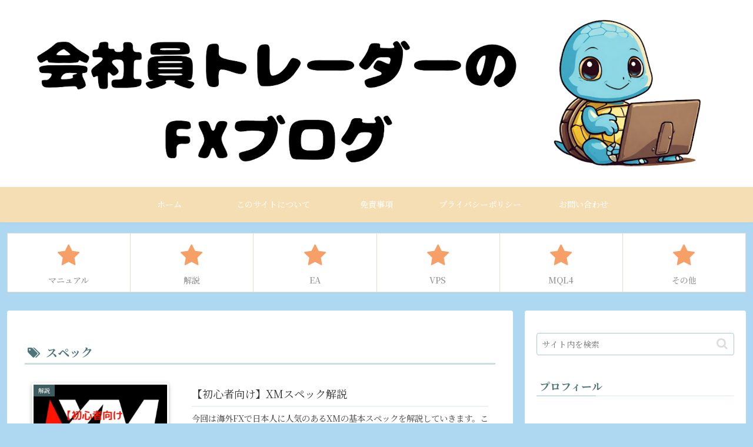

--- FILE ---
content_type: text/html; charset=utf-8
request_url: https://www.google.com/recaptcha/api2/aframe
body_size: -86
content:
<!DOCTYPE HTML><html><head><meta http-equiv="content-type" content="text/html; charset=UTF-8"></head><body><script nonce="K5yDW2sbAlSmx6Xs8E5i9Q">/** Anti-fraud and anti-abuse applications only. See google.com/recaptcha */ try{var clients={'sodar':'https://pagead2.googlesyndication.com/pagead/sodar?'};window.addEventListener("message",function(a){try{if(a.source===window.parent){var b=JSON.parse(a.data);var c=clients[b['id']];if(c){var d=document.createElement('img');d.src=c+b['params']+'&rc='+(localStorage.getItem("rc::a")?sessionStorage.getItem("rc::b"):"");window.document.body.appendChild(d);sessionStorage.setItem("rc::e",parseInt(sessionStorage.getItem("rc::e")||0)+1);localStorage.setItem("rc::h",'1768661531723');}}}catch(b){}});window.parent.postMessage("_grecaptcha_ready", "*");}catch(b){}</script></body></html>